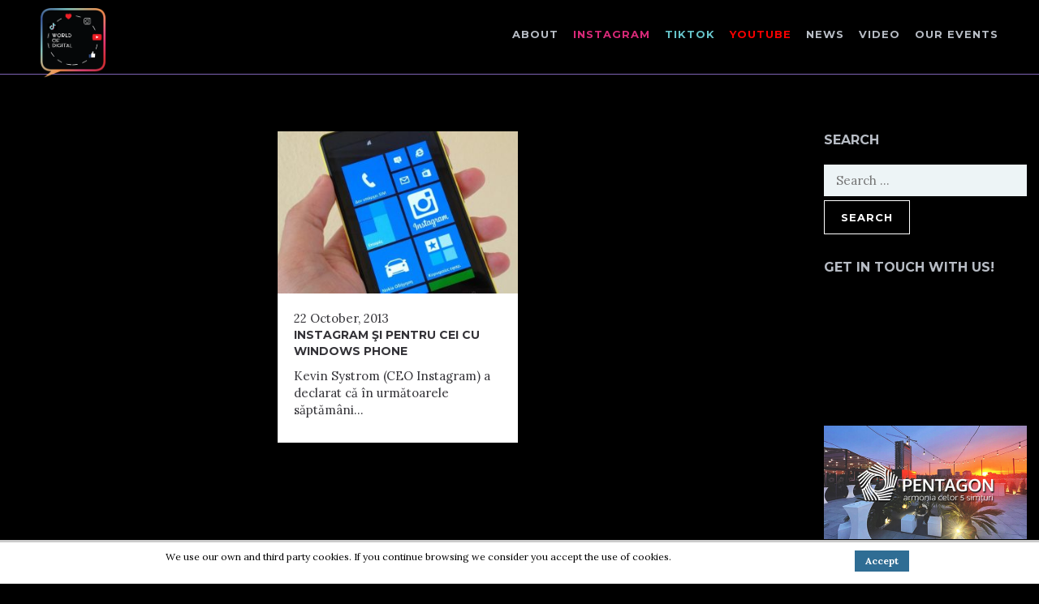

--- FILE ---
content_type: text/html; charset=utf-8
request_url: https://www.google.com/recaptcha/api2/anchor?ar=1&k=6Lfp6fMUAAAAAF9qoBmmNWO9zhFLLmBvxhapovQy&co=aHR0cHM6Ly93b3JsZG9mZGlnaXRhbC5ybzo0NDM.&hl=en&v=N67nZn4AqZkNcbeMu4prBgzg&size=invisible&anchor-ms=20000&execute-ms=30000&cb=4qxy7p6obgia
body_size: 48517
content:
<!DOCTYPE HTML><html dir="ltr" lang="en"><head><meta http-equiv="Content-Type" content="text/html; charset=UTF-8">
<meta http-equiv="X-UA-Compatible" content="IE=edge">
<title>reCAPTCHA</title>
<style type="text/css">
/* cyrillic-ext */
@font-face {
  font-family: 'Roboto';
  font-style: normal;
  font-weight: 400;
  font-stretch: 100%;
  src: url(//fonts.gstatic.com/s/roboto/v48/KFO7CnqEu92Fr1ME7kSn66aGLdTylUAMa3GUBHMdazTgWw.woff2) format('woff2');
  unicode-range: U+0460-052F, U+1C80-1C8A, U+20B4, U+2DE0-2DFF, U+A640-A69F, U+FE2E-FE2F;
}
/* cyrillic */
@font-face {
  font-family: 'Roboto';
  font-style: normal;
  font-weight: 400;
  font-stretch: 100%;
  src: url(//fonts.gstatic.com/s/roboto/v48/KFO7CnqEu92Fr1ME7kSn66aGLdTylUAMa3iUBHMdazTgWw.woff2) format('woff2');
  unicode-range: U+0301, U+0400-045F, U+0490-0491, U+04B0-04B1, U+2116;
}
/* greek-ext */
@font-face {
  font-family: 'Roboto';
  font-style: normal;
  font-weight: 400;
  font-stretch: 100%;
  src: url(//fonts.gstatic.com/s/roboto/v48/KFO7CnqEu92Fr1ME7kSn66aGLdTylUAMa3CUBHMdazTgWw.woff2) format('woff2');
  unicode-range: U+1F00-1FFF;
}
/* greek */
@font-face {
  font-family: 'Roboto';
  font-style: normal;
  font-weight: 400;
  font-stretch: 100%;
  src: url(//fonts.gstatic.com/s/roboto/v48/KFO7CnqEu92Fr1ME7kSn66aGLdTylUAMa3-UBHMdazTgWw.woff2) format('woff2');
  unicode-range: U+0370-0377, U+037A-037F, U+0384-038A, U+038C, U+038E-03A1, U+03A3-03FF;
}
/* math */
@font-face {
  font-family: 'Roboto';
  font-style: normal;
  font-weight: 400;
  font-stretch: 100%;
  src: url(//fonts.gstatic.com/s/roboto/v48/KFO7CnqEu92Fr1ME7kSn66aGLdTylUAMawCUBHMdazTgWw.woff2) format('woff2');
  unicode-range: U+0302-0303, U+0305, U+0307-0308, U+0310, U+0312, U+0315, U+031A, U+0326-0327, U+032C, U+032F-0330, U+0332-0333, U+0338, U+033A, U+0346, U+034D, U+0391-03A1, U+03A3-03A9, U+03B1-03C9, U+03D1, U+03D5-03D6, U+03F0-03F1, U+03F4-03F5, U+2016-2017, U+2034-2038, U+203C, U+2040, U+2043, U+2047, U+2050, U+2057, U+205F, U+2070-2071, U+2074-208E, U+2090-209C, U+20D0-20DC, U+20E1, U+20E5-20EF, U+2100-2112, U+2114-2115, U+2117-2121, U+2123-214F, U+2190, U+2192, U+2194-21AE, U+21B0-21E5, U+21F1-21F2, U+21F4-2211, U+2213-2214, U+2216-22FF, U+2308-230B, U+2310, U+2319, U+231C-2321, U+2336-237A, U+237C, U+2395, U+239B-23B7, U+23D0, U+23DC-23E1, U+2474-2475, U+25AF, U+25B3, U+25B7, U+25BD, U+25C1, U+25CA, U+25CC, U+25FB, U+266D-266F, U+27C0-27FF, U+2900-2AFF, U+2B0E-2B11, U+2B30-2B4C, U+2BFE, U+3030, U+FF5B, U+FF5D, U+1D400-1D7FF, U+1EE00-1EEFF;
}
/* symbols */
@font-face {
  font-family: 'Roboto';
  font-style: normal;
  font-weight: 400;
  font-stretch: 100%;
  src: url(//fonts.gstatic.com/s/roboto/v48/KFO7CnqEu92Fr1ME7kSn66aGLdTylUAMaxKUBHMdazTgWw.woff2) format('woff2');
  unicode-range: U+0001-000C, U+000E-001F, U+007F-009F, U+20DD-20E0, U+20E2-20E4, U+2150-218F, U+2190, U+2192, U+2194-2199, U+21AF, U+21E6-21F0, U+21F3, U+2218-2219, U+2299, U+22C4-22C6, U+2300-243F, U+2440-244A, U+2460-24FF, U+25A0-27BF, U+2800-28FF, U+2921-2922, U+2981, U+29BF, U+29EB, U+2B00-2BFF, U+4DC0-4DFF, U+FFF9-FFFB, U+10140-1018E, U+10190-1019C, U+101A0, U+101D0-101FD, U+102E0-102FB, U+10E60-10E7E, U+1D2C0-1D2D3, U+1D2E0-1D37F, U+1F000-1F0FF, U+1F100-1F1AD, U+1F1E6-1F1FF, U+1F30D-1F30F, U+1F315, U+1F31C, U+1F31E, U+1F320-1F32C, U+1F336, U+1F378, U+1F37D, U+1F382, U+1F393-1F39F, U+1F3A7-1F3A8, U+1F3AC-1F3AF, U+1F3C2, U+1F3C4-1F3C6, U+1F3CA-1F3CE, U+1F3D4-1F3E0, U+1F3ED, U+1F3F1-1F3F3, U+1F3F5-1F3F7, U+1F408, U+1F415, U+1F41F, U+1F426, U+1F43F, U+1F441-1F442, U+1F444, U+1F446-1F449, U+1F44C-1F44E, U+1F453, U+1F46A, U+1F47D, U+1F4A3, U+1F4B0, U+1F4B3, U+1F4B9, U+1F4BB, U+1F4BF, U+1F4C8-1F4CB, U+1F4D6, U+1F4DA, U+1F4DF, U+1F4E3-1F4E6, U+1F4EA-1F4ED, U+1F4F7, U+1F4F9-1F4FB, U+1F4FD-1F4FE, U+1F503, U+1F507-1F50B, U+1F50D, U+1F512-1F513, U+1F53E-1F54A, U+1F54F-1F5FA, U+1F610, U+1F650-1F67F, U+1F687, U+1F68D, U+1F691, U+1F694, U+1F698, U+1F6AD, U+1F6B2, U+1F6B9-1F6BA, U+1F6BC, U+1F6C6-1F6CF, U+1F6D3-1F6D7, U+1F6E0-1F6EA, U+1F6F0-1F6F3, U+1F6F7-1F6FC, U+1F700-1F7FF, U+1F800-1F80B, U+1F810-1F847, U+1F850-1F859, U+1F860-1F887, U+1F890-1F8AD, U+1F8B0-1F8BB, U+1F8C0-1F8C1, U+1F900-1F90B, U+1F93B, U+1F946, U+1F984, U+1F996, U+1F9E9, U+1FA00-1FA6F, U+1FA70-1FA7C, U+1FA80-1FA89, U+1FA8F-1FAC6, U+1FACE-1FADC, U+1FADF-1FAE9, U+1FAF0-1FAF8, U+1FB00-1FBFF;
}
/* vietnamese */
@font-face {
  font-family: 'Roboto';
  font-style: normal;
  font-weight: 400;
  font-stretch: 100%;
  src: url(//fonts.gstatic.com/s/roboto/v48/KFO7CnqEu92Fr1ME7kSn66aGLdTylUAMa3OUBHMdazTgWw.woff2) format('woff2');
  unicode-range: U+0102-0103, U+0110-0111, U+0128-0129, U+0168-0169, U+01A0-01A1, U+01AF-01B0, U+0300-0301, U+0303-0304, U+0308-0309, U+0323, U+0329, U+1EA0-1EF9, U+20AB;
}
/* latin-ext */
@font-face {
  font-family: 'Roboto';
  font-style: normal;
  font-weight: 400;
  font-stretch: 100%;
  src: url(//fonts.gstatic.com/s/roboto/v48/KFO7CnqEu92Fr1ME7kSn66aGLdTylUAMa3KUBHMdazTgWw.woff2) format('woff2');
  unicode-range: U+0100-02BA, U+02BD-02C5, U+02C7-02CC, U+02CE-02D7, U+02DD-02FF, U+0304, U+0308, U+0329, U+1D00-1DBF, U+1E00-1E9F, U+1EF2-1EFF, U+2020, U+20A0-20AB, U+20AD-20C0, U+2113, U+2C60-2C7F, U+A720-A7FF;
}
/* latin */
@font-face {
  font-family: 'Roboto';
  font-style: normal;
  font-weight: 400;
  font-stretch: 100%;
  src: url(//fonts.gstatic.com/s/roboto/v48/KFO7CnqEu92Fr1ME7kSn66aGLdTylUAMa3yUBHMdazQ.woff2) format('woff2');
  unicode-range: U+0000-00FF, U+0131, U+0152-0153, U+02BB-02BC, U+02C6, U+02DA, U+02DC, U+0304, U+0308, U+0329, U+2000-206F, U+20AC, U+2122, U+2191, U+2193, U+2212, U+2215, U+FEFF, U+FFFD;
}
/* cyrillic-ext */
@font-face {
  font-family: 'Roboto';
  font-style: normal;
  font-weight: 500;
  font-stretch: 100%;
  src: url(//fonts.gstatic.com/s/roboto/v48/KFO7CnqEu92Fr1ME7kSn66aGLdTylUAMa3GUBHMdazTgWw.woff2) format('woff2');
  unicode-range: U+0460-052F, U+1C80-1C8A, U+20B4, U+2DE0-2DFF, U+A640-A69F, U+FE2E-FE2F;
}
/* cyrillic */
@font-face {
  font-family: 'Roboto';
  font-style: normal;
  font-weight: 500;
  font-stretch: 100%;
  src: url(//fonts.gstatic.com/s/roboto/v48/KFO7CnqEu92Fr1ME7kSn66aGLdTylUAMa3iUBHMdazTgWw.woff2) format('woff2');
  unicode-range: U+0301, U+0400-045F, U+0490-0491, U+04B0-04B1, U+2116;
}
/* greek-ext */
@font-face {
  font-family: 'Roboto';
  font-style: normal;
  font-weight: 500;
  font-stretch: 100%;
  src: url(//fonts.gstatic.com/s/roboto/v48/KFO7CnqEu92Fr1ME7kSn66aGLdTylUAMa3CUBHMdazTgWw.woff2) format('woff2');
  unicode-range: U+1F00-1FFF;
}
/* greek */
@font-face {
  font-family: 'Roboto';
  font-style: normal;
  font-weight: 500;
  font-stretch: 100%;
  src: url(//fonts.gstatic.com/s/roboto/v48/KFO7CnqEu92Fr1ME7kSn66aGLdTylUAMa3-UBHMdazTgWw.woff2) format('woff2');
  unicode-range: U+0370-0377, U+037A-037F, U+0384-038A, U+038C, U+038E-03A1, U+03A3-03FF;
}
/* math */
@font-face {
  font-family: 'Roboto';
  font-style: normal;
  font-weight: 500;
  font-stretch: 100%;
  src: url(//fonts.gstatic.com/s/roboto/v48/KFO7CnqEu92Fr1ME7kSn66aGLdTylUAMawCUBHMdazTgWw.woff2) format('woff2');
  unicode-range: U+0302-0303, U+0305, U+0307-0308, U+0310, U+0312, U+0315, U+031A, U+0326-0327, U+032C, U+032F-0330, U+0332-0333, U+0338, U+033A, U+0346, U+034D, U+0391-03A1, U+03A3-03A9, U+03B1-03C9, U+03D1, U+03D5-03D6, U+03F0-03F1, U+03F4-03F5, U+2016-2017, U+2034-2038, U+203C, U+2040, U+2043, U+2047, U+2050, U+2057, U+205F, U+2070-2071, U+2074-208E, U+2090-209C, U+20D0-20DC, U+20E1, U+20E5-20EF, U+2100-2112, U+2114-2115, U+2117-2121, U+2123-214F, U+2190, U+2192, U+2194-21AE, U+21B0-21E5, U+21F1-21F2, U+21F4-2211, U+2213-2214, U+2216-22FF, U+2308-230B, U+2310, U+2319, U+231C-2321, U+2336-237A, U+237C, U+2395, U+239B-23B7, U+23D0, U+23DC-23E1, U+2474-2475, U+25AF, U+25B3, U+25B7, U+25BD, U+25C1, U+25CA, U+25CC, U+25FB, U+266D-266F, U+27C0-27FF, U+2900-2AFF, U+2B0E-2B11, U+2B30-2B4C, U+2BFE, U+3030, U+FF5B, U+FF5D, U+1D400-1D7FF, U+1EE00-1EEFF;
}
/* symbols */
@font-face {
  font-family: 'Roboto';
  font-style: normal;
  font-weight: 500;
  font-stretch: 100%;
  src: url(//fonts.gstatic.com/s/roboto/v48/KFO7CnqEu92Fr1ME7kSn66aGLdTylUAMaxKUBHMdazTgWw.woff2) format('woff2');
  unicode-range: U+0001-000C, U+000E-001F, U+007F-009F, U+20DD-20E0, U+20E2-20E4, U+2150-218F, U+2190, U+2192, U+2194-2199, U+21AF, U+21E6-21F0, U+21F3, U+2218-2219, U+2299, U+22C4-22C6, U+2300-243F, U+2440-244A, U+2460-24FF, U+25A0-27BF, U+2800-28FF, U+2921-2922, U+2981, U+29BF, U+29EB, U+2B00-2BFF, U+4DC0-4DFF, U+FFF9-FFFB, U+10140-1018E, U+10190-1019C, U+101A0, U+101D0-101FD, U+102E0-102FB, U+10E60-10E7E, U+1D2C0-1D2D3, U+1D2E0-1D37F, U+1F000-1F0FF, U+1F100-1F1AD, U+1F1E6-1F1FF, U+1F30D-1F30F, U+1F315, U+1F31C, U+1F31E, U+1F320-1F32C, U+1F336, U+1F378, U+1F37D, U+1F382, U+1F393-1F39F, U+1F3A7-1F3A8, U+1F3AC-1F3AF, U+1F3C2, U+1F3C4-1F3C6, U+1F3CA-1F3CE, U+1F3D4-1F3E0, U+1F3ED, U+1F3F1-1F3F3, U+1F3F5-1F3F7, U+1F408, U+1F415, U+1F41F, U+1F426, U+1F43F, U+1F441-1F442, U+1F444, U+1F446-1F449, U+1F44C-1F44E, U+1F453, U+1F46A, U+1F47D, U+1F4A3, U+1F4B0, U+1F4B3, U+1F4B9, U+1F4BB, U+1F4BF, U+1F4C8-1F4CB, U+1F4D6, U+1F4DA, U+1F4DF, U+1F4E3-1F4E6, U+1F4EA-1F4ED, U+1F4F7, U+1F4F9-1F4FB, U+1F4FD-1F4FE, U+1F503, U+1F507-1F50B, U+1F50D, U+1F512-1F513, U+1F53E-1F54A, U+1F54F-1F5FA, U+1F610, U+1F650-1F67F, U+1F687, U+1F68D, U+1F691, U+1F694, U+1F698, U+1F6AD, U+1F6B2, U+1F6B9-1F6BA, U+1F6BC, U+1F6C6-1F6CF, U+1F6D3-1F6D7, U+1F6E0-1F6EA, U+1F6F0-1F6F3, U+1F6F7-1F6FC, U+1F700-1F7FF, U+1F800-1F80B, U+1F810-1F847, U+1F850-1F859, U+1F860-1F887, U+1F890-1F8AD, U+1F8B0-1F8BB, U+1F8C0-1F8C1, U+1F900-1F90B, U+1F93B, U+1F946, U+1F984, U+1F996, U+1F9E9, U+1FA00-1FA6F, U+1FA70-1FA7C, U+1FA80-1FA89, U+1FA8F-1FAC6, U+1FACE-1FADC, U+1FADF-1FAE9, U+1FAF0-1FAF8, U+1FB00-1FBFF;
}
/* vietnamese */
@font-face {
  font-family: 'Roboto';
  font-style: normal;
  font-weight: 500;
  font-stretch: 100%;
  src: url(//fonts.gstatic.com/s/roboto/v48/KFO7CnqEu92Fr1ME7kSn66aGLdTylUAMa3OUBHMdazTgWw.woff2) format('woff2');
  unicode-range: U+0102-0103, U+0110-0111, U+0128-0129, U+0168-0169, U+01A0-01A1, U+01AF-01B0, U+0300-0301, U+0303-0304, U+0308-0309, U+0323, U+0329, U+1EA0-1EF9, U+20AB;
}
/* latin-ext */
@font-face {
  font-family: 'Roboto';
  font-style: normal;
  font-weight: 500;
  font-stretch: 100%;
  src: url(//fonts.gstatic.com/s/roboto/v48/KFO7CnqEu92Fr1ME7kSn66aGLdTylUAMa3KUBHMdazTgWw.woff2) format('woff2');
  unicode-range: U+0100-02BA, U+02BD-02C5, U+02C7-02CC, U+02CE-02D7, U+02DD-02FF, U+0304, U+0308, U+0329, U+1D00-1DBF, U+1E00-1E9F, U+1EF2-1EFF, U+2020, U+20A0-20AB, U+20AD-20C0, U+2113, U+2C60-2C7F, U+A720-A7FF;
}
/* latin */
@font-face {
  font-family: 'Roboto';
  font-style: normal;
  font-weight: 500;
  font-stretch: 100%;
  src: url(//fonts.gstatic.com/s/roboto/v48/KFO7CnqEu92Fr1ME7kSn66aGLdTylUAMa3yUBHMdazQ.woff2) format('woff2');
  unicode-range: U+0000-00FF, U+0131, U+0152-0153, U+02BB-02BC, U+02C6, U+02DA, U+02DC, U+0304, U+0308, U+0329, U+2000-206F, U+20AC, U+2122, U+2191, U+2193, U+2212, U+2215, U+FEFF, U+FFFD;
}
/* cyrillic-ext */
@font-face {
  font-family: 'Roboto';
  font-style: normal;
  font-weight: 900;
  font-stretch: 100%;
  src: url(//fonts.gstatic.com/s/roboto/v48/KFO7CnqEu92Fr1ME7kSn66aGLdTylUAMa3GUBHMdazTgWw.woff2) format('woff2');
  unicode-range: U+0460-052F, U+1C80-1C8A, U+20B4, U+2DE0-2DFF, U+A640-A69F, U+FE2E-FE2F;
}
/* cyrillic */
@font-face {
  font-family: 'Roboto';
  font-style: normal;
  font-weight: 900;
  font-stretch: 100%;
  src: url(//fonts.gstatic.com/s/roboto/v48/KFO7CnqEu92Fr1ME7kSn66aGLdTylUAMa3iUBHMdazTgWw.woff2) format('woff2');
  unicode-range: U+0301, U+0400-045F, U+0490-0491, U+04B0-04B1, U+2116;
}
/* greek-ext */
@font-face {
  font-family: 'Roboto';
  font-style: normal;
  font-weight: 900;
  font-stretch: 100%;
  src: url(//fonts.gstatic.com/s/roboto/v48/KFO7CnqEu92Fr1ME7kSn66aGLdTylUAMa3CUBHMdazTgWw.woff2) format('woff2');
  unicode-range: U+1F00-1FFF;
}
/* greek */
@font-face {
  font-family: 'Roboto';
  font-style: normal;
  font-weight: 900;
  font-stretch: 100%;
  src: url(//fonts.gstatic.com/s/roboto/v48/KFO7CnqEu92Fr1ME7kSn66aGLdTylUAMa3-UBHMdazTgWw.woff2) format('woff2');
  unicode-range: U+0370-0377, U+037A-037F, U+0384-038A, U+038C, U+038E-03A1, U+03A3-03FF;
}
/* math */
@font-face {
  font-family: 'Roboto';
  font-style: normal;
  font-weight: 900;
  font-stretch: 100%;
  src: url(//fonts.gstatic.com/s/roboto/v48/KFO7CnqEu92Fr1ME7kSn66aGLdTylUAMawCUBHMdazTgWw.woff2) format('woff2');
  unicode-range: U+0302-0303, U+0305, U+0307-0308, U+0310, U+0312, U+0315, U+031A, U+0326-0327, U+032C, U+032F-0330, U+0332-0333, U+0338, U+033A, U+0346, U+034D, U+0391-03A1, U+03A3-03A9, U+03B1-03C9, U+03D1, U+03D5-03D6, U+03F0-03F1, U+03F4-03F5, U+2016-2017, U+2034-2038, U+203C, U+2040, U+2043, U+2047, U+2050, U+2057, U+205F, U+2070-2071, U+2074-208E, U+2090-209C, U+20D0-20DC, U+20E1, U+20E5-20EF, U+2100-2112, U+2114-2115, U+2117-2121, U+2123-214F, U+2190, U+2192, U+2194-21AE, U+21B0-21E5, U+21F1-21F2, U+21F4-2211, U+2213-2214, U+2216-22FF, U+2308-230B, U+2310, U+2319, U+231C-2321, U+2336-237A, U+237C, U+2395, U+239B-23B7, U+23D0, U+23DC-23E1, U+2474-2475, U+25AF, U+25B3, U+25B7, U+25BD, U+25C1, U+25CA, U+25CC, U+25FB, U+266D-266F, U+27C0-27FF, U+2900-2AFF, U+2B0E-2B11, U+2B30-2B4C, U+2BFE, U+3030, U+FF5B, U+FF5D, U+1D400-1D7FF, U+1EE00-1EEFF;
}
/* symbols */
@font-face {
  font-family: 'Roboto';
  font-style: normal;
  font-weight: 900;
  font-stretch: 100%;
  src: url(//fonts.gstatic.com/s/roboto/v48/KFO7CnqEu92Fr1ME7kSn66aGLdTylUAMaxKUBHMdazTgWw.woff2) format('woff2');
  unicode-range: U+0001-000C, U+000E-001F, U+007F-009F, U+20DD-20E0, U+20E2-20E4, U+2150-218F, U+2190, U+2192, U+2194-2199, U+21AF, U+21E6-21F0, U+21F3, U+2218-2219, U+2299, U+22C4-22C6, U+2300-243F, U+2440-244A, U+2460-24FF, U+25A0-27BF, U+2800-28FF, U+2921-2922, U+2981, U+29BF, U+29EB, U+2B00-2BFF, U+4DC0-4DFF, U+FFF9-FFFB, U+10140-1018E, U+10190-1019C, U+101A0, U+101D0-101FD, U+102E0-102FB, U+10E60-10E7E, U+1D2C0-1D2D3, U+1D2E0-1D37F, U+1F000-1F0FF, U+1F100-1F1AD, U+1F1E6-1F1FF, U+1F30D-1F30F, U+1F315, U+1F31C, U+1F31E, U+1F320-1F32C, U+1F336, U+1F378, U+1F37D, U+1F382, U+1F393-1F39F, U+1F3A7-1F3A8, U+1F3AC-1F3AF, U+1F3C2, U+1F3C4-1F3C6, U+1F3CA-1F3CE, U+1F3D4-1F3E0, U+1F3ED, U+1F3F1-1F3F3, U+1F3F5-1F3F7, U+1F408, U+1F415, U+1F41F, U+1F426, U+1F43F, U+1F441-1F442, U+1F444, U+1F446-1F449, U+1F44C-1F44E, U+1F453, U+1F46A, U+1F47D, U+1F4A3, U+1F4B0, U+1F4B3, U+1F4B9, U+1F4BB, U+1F4BF, U+1F4C8-1F4CB, U+1F4D6, U+1F4DA, U+1F4DF, U+1F4E3-1F4E6, U+1F4EA-1F4ED, U+1F4F7, U+1F4F9-1F4FB, U+1F4FD-1F4FE, U+1F503, U+1F507-1F50B, U+1F50D, U+1F512-1F513, U+1F53E-1F54A, U+1F54F-1F5FA, U+1F610, U+1F650-1F67F, U+1F687, U+1F68D, U+1F691, U+1F694, U+1F698, U+1F6AD, U+1F6B2, U+1F6B9-1F6BA, U+1F6BC, U+1F6C6-1F6CF, U+1F6D3-1F6D7, U+1F6E0-1F6EA, U+1F6F0-1F6F3, U+1F6F7-1F6FC, U+1F700-1F7FF, U+1F800-1F80B, U+1F810-1F847, U+1F850-1F859, U+1F860-1F887, U+1F890-1F8AD, U+1F8B0-1F8BB, U+1F8C0-1F8C1, U+1F900-1F90B, U+1F93B, U+1F946, U+1F984, U+1F996, U+1F9E9, U+1FA00-1FA6F, U+1FA70-1FA7C, U+1FA80-1FA89, U+1FA8F-1FAC6, U+1FACE-1FADC, U+1FADF-1FAE9, U+1FAF0-1FAF8, U+1FB00-1FBFF;
}
/* vietnamese */
@font-face {
  font-family: 'Roboto';
  font-style: normal;
  font-weight: 900;
  font-stretch: 100%;
  src: url(//fonts.gstatic.com/s/roboto/v48/KFO7CnqEu92Fr1ME7kSn66aGLdTylUAMa3OUBHMdazTgWw.woff2) format('woff2');
  unicode-range: U+0102-0103, U+0110-0111, U+0128-0129, U+0168-0169, U+01A0-01A1, U+01AF-01B0, U+0300-0301, U+0303-0304, U+0308-0309, U+0323, U+0329, U+1EA0-1EF9, U+20AB;
}
/* latin-ext */
@font-face {
  font-family: 'Roboto';
  font-style: normal;
  font-weight: 900;
  font-stretch: 100%;
  src: url(//fonts.gstatic.com/s/roboto/v48/KFO7CnqEu92Fr1ME7kSn66aGLdTylUAMa3KUBHMdazTgWw.woff2) format('woff2');
  unicode-range: U+0100-02BA, U+02BD-02C5, U+02C7-02CC, U+02CE-02D7, U+02DD-02FF, U+0304, U+0308, U+0329, U+1D00-1DBF, U+1E00-1E9F, U+1EF2-1EFF, U+2020, U+20A0-20AB, U+20AD-20C0, U+2113, U+2C60-2C7F, U+A720-A7FF;
}
/* latin */
@font-face {
  font-family: 'Roboto';
  font-style: normal;
  font-weight: 900;
  font-stretch: 100%;
  src: url(//fonts.gstatic.com/s/roboto/v48/KFO7CnqEu92Fr1ME7kSn66aGLdTylUAMa3yUBHMdazQ.woff2) format('woff2');
  unicode-range: U+0000-00FF, U+0131, U+0152-0153, U+02BB-02BC, U+02C6, U+02DA, U+02DC, U+0304, U+0308, U+0329, U+2000-206F, U+20AC, U+2122, U+2191, U+2193, U+2212, U+2215, U+FEFF, U+FFFD;
}

</style>
<link rel="stylesheet" type="text/css" href="https://www.gstatic.com/recaptcha/releases/N67nZn4AqZkNcbeMu4prBgzg/styles__ltr.css">
<script nonce="plUuxyckmyh3NdvUeaKALw" type="text/javascript">window['__recaptcha_api'] = 'https://www.google.com/recaptcha/api2/';</script>
<script type="text/javascript" src="https://www.gstatic.com/recaptcha/releases/N67nZn4AqZkNcbeMu4prBgzg/recaptcha__en.js" nonce="plUuxyckmyh3NdvUeaKALw">
      
    </script></head>
<body><div id="rc-anchor-alert" class="rc-anchor-alert"></div>
<input type="hidden" id="recaptcha-token" value="[base64]">
<script type="text/javascript" nonce="plUuxyckmyh3NdvUeaKALw">
      recaptcha.anchor.Main.init("[\x22ainput\x22,[\x22bgdata\x22,\x22\x22,\[base64]/[base64]/[base64]/bmV3IHJbeF0oY1swXSk6RT09Mj9uZXcgclt4XShjWzBdLGNbMV0pOkU9PTM/bmV3IHJbeF0oY1swXSxjWzFdLGNbMl0pOkU9PTQ/[base64]/[base64]/[base64]/[base64]/[base64]/[base64]/[base64]/[base64]\x22,\[base64]\\u003d\x22,\x22IU3ChMKSOhJCLA/Cg2LDkMKXw4rCvMOow5zCmcOwZMKRwpHDphTDsw7Dm2IjwoDDscKtYsKREcKeO0MdwrMIwoA6eBzDqAl4w7zCmjfCl3xmwobDjRTDt0ZUw63DomUOw5URw67DrCrCmCQ/w5XConpjNXBtcXnDoiErMsOkTFXCncOgW8OcwpZUDcK9wrrCtMOAw6TCpwXCnngGLCIaI00/w6jDggFbWDzCq2hUwozCqMOiw6ZmA8O/wpnDikYxDsK/[base64]/DrgjDkkvCj8Ocwr9KEx7CqmMMwqZaw79cw6FcJMO3Dx1aw5rCqMKQw63CkBjCkgjCg03ClW7CsCBhV8OtA0dCFsK4wr7DgRc7w7PCqi/DkcKXJsKAL0XDmcK5w4jCpyvDrQg+w5zCtgMRQ3ZNwr9YLsOZBsK3w5XCnH7CjWDCn8KNWMKFFRpedgwWw6/DmcKhw7LCrXx6WwTDrhg4AsO8ZAF7dwnDl0zDrCASwqYHwrAxaMKMwrh1w4UOwpl+eMOhQ3E9IQ/CoVzCjyUtVxE5QxLDmcK0w4k7w67DmcOQw5tVwrnCqsKZCAFmwqzCnhrCtXxWccOJcsKxwqDCmsKAwp/CmsOjXWHDvMOjb3/DnCFSQWhwwqdSwqAkw6fCp8K0wrXCscKEwpsfTjjDs1kHw6XCqMKjeR5Sw5lVw7Fdw6bCmsK7w6rDrcO+bDRXwrwUwo9caSrCjcK/w6Ynwpx4wr9QUQLDoMK8PjcoMyHCqMKXNsOcwrDDgMOgYMKmw4IHEsK+wqwowq3CscK4aFlfwq0gw6VmwrEyw5/DpsKQb8KSwpByWQ7CpGM2w7QLfSQ+wq0jw7bDusO5wrbDtsKew7wHwpZ3DFHDl8K2wpfDuFvCisOjYsKGw6XChcKnccKHCsOkajrDocK/enTDh8KhH8OhdmvCkMOAd8OMw55VQcKNw7XCk217wr86fjs4wrTDsG3Dq8O9wq3DiMKsER9/w7XDvMObwpnCkXvCpCFpwrVtRcOtfMOMwofCs8K+wqTChmbCkMO+f8KZN8KWwq7DvWVaYU1fRcKGQcKsHcKhwoPCqMONw4EIw6Bww6PCtRkfwpvCq3/DlXXCo3rCpmoqw4fDnsKCNcKgwplhTQk7wpXCs8OAM13CuH5VwoMkw7lhPMK/QFIgc8KOKm/DtyBlwr4vwqfDuMO5QMKLJsO0wppnw6vCoMK3W8K2XMKMTcK5OmIOwoLCr8KOARvCsXzDmMKZV1UTaDohAx/CjMO3EsObw5d0KsKnw45LI2LCsgHCrW7Cj0/[base64]/CuxPDvjQewqoHKELCu2nDk3NtDMOUw4nDjkTDssO4bUxew7tldUtVw6bDhcO/[base64]/[base64]/DjjrDv8OqwrjDmcOPw6vCmsK9wqJaYsKOBRnChMOnN8KVV8KuwpIJw6rDnlgdwoTDpF1Lw6vDi1l9eCPDtkfCgcKeworDk8OZw6NROiFYw4fCssKdT8Kxw6BowpLCnMOPw4XDn8KDOMOcw6DCvHoPw7wuZSA7w48HXcO5fzZ/[base64]/w7/DqT9YFsKawrHDncOeNcOvwqILw5jDiQ0iw4BEaMK9wpLCosOfQcOdGWfCn2VPQTZ3aQ3CnALDjcKdPVYRwpvDsWNXwpLDnMKGw6nClMOYGVLCgCLDr0rDk2JMJsOzMgs9woLCo8OFEcO5NnpKa8KVw7gyw6rDmMOcesKAUE/DnD/CisK4HMOGC8K9w7Iww7LDiREoesOOw7c9wrkxwpBlwoUPw4cdwpXCvsKje13CkHE6EnjChVnCs0E/eR5Zwq8tw6jCj8OSw6kCfMKKGnFfFcOOLcKQWsKWwodiwqRqScOAIx1uwoDCjsOcwp/Do2pPVX/[base64]/Zl/[base64]/[base64]/Cg2DDpnHDiWnDlMK9B8KawqoHw61XTVcowrXCkGUcw5UkN3Baw6BXJsKwFBfCgVBRwqIkVMKJKcK2wooQw6HDr8OTe8OVL8OSKWYpw5fDosOZRX8CWcODwrQcwprDsA7DrHzDscK/wq8TehEWZnVrwopGwoEuw7ARwqFJaGRRJHbDmC0FwqhbwqtGw7jCrcO5w6TCoSrCpsOgFT/Dgi3DrcKTwpt9wpoSQjfCicKDHAxXZG5CChrDq0FCw6nDosODPcOqCsKjHixyw4Mbwo/[base64]/DksOVecOIw5/[base64]/UBwhRy/DpEpRw75Vw7xwUn5Zw7wJGMOCf8KDAi9YLH9WwojDnsKRU3TDhDwZVQjCr3smb8KmCcKFw6BlR0REw6Uvw6TCiRDChsK4wpJ6QjfCmcK7D2vCix97woYyF2NxVw4CwovDicKDwqTCnMOLw6fDmEDDh3diIMOSw4FFSsKbMG7Cs0N/woHCqsK7w5jDhMKKw5zDtCzCmSfDk8OZwpcDwrLCh8KxfHVRYsKiw4rDk0rDuxPCuDPDoMK+HwJgG1MZHENbw58Mw4ZIwpfCvMKxwo5vw73Dl17CriPDjTcqL8KwCBJ/PcKKDsKZwpDDvMK+UWpewqnDmcOPw48Yw7XDksKMd0rDhsKbYD/[base64]/[base64]/DtTskw7RIOMKHdcKac2/Dl8Kuw704OMKWABsTMcKdwpRdwojCpwXDlMK/w7gOKg0rw6UUFnV2w7MId8OaIzDCnMKTYzHDg8KQT8OsYiXChFzCs8OZw57DkMKPDQIow71PwqM2E3VXZsOZCMOSw7DDhsOiPjbCj8KWwp9ewrInwpUGw4DCt8KsPcOew4zChTLCnDLCusOtPMKwY2sOw77DhsOiwo7CkzBMw5/CisKPw5YcE8O2O8O1LcOXTClQRMOLw4jCqVd/QsONaSg/VhXDlW7DpsKnCVd+w6LDpHxbwrxkGADDviU2wojDox3CgW8wfWUSw7zCpVl5QMOtwo8Ewr/[base64]/fi1sw5nCv8OyCm/ChsOOCsO7FcO1wqtGwpZgcMK8w6DDq8O0e8OEJDTCg1/CgcK2w6oTwoFYwolIw4HCsnvDlGjCgmfCkTPDgsOgaMOZwrzDtMOJwqDDmcO9w6vDkkkiCsOnZHnDtwsvw4TCnGFWw6Z6BAvCsQXCpynCr8OTQcKfE8OAX8KjNR1dAEA+wrVmIMKWw6TCpiN0w5UAw5fDv8KcfsKCw5NWw7DDhBzCmCEWDj3Diw/ChTI8w5BGwrILTCHCjsKhwovCjsKawpQHw67Co8KNw5dewqlfEcOUcsKhHMKzZsKtw5DCpsOrwojDusK9Eh0kCDMjwo/[base64]/CvWrDsgA+w78CwpTClsOKLUAdwoRda8Kdwo/CocK2w5XChMO4w7fDs8KsXcO4wpkKw4XCjUnDhMKbMMOvX8O6ch/[base64]/DjMOrw7VEw67DpQ0zTSwawqvDoFfCjwtLG2g2N8OhV8KDRHLDuMOhMl8VZyfDkUHDl8Ktwr4lwo/[base64]/[base64]/Duyt2wqrDpE4uw4fCtcK2Z8Kkw4wRw7cqVMO0JzfDi8KhQsOXOi3DsV5HD2hxIV7DgBR/EW/CsMOcA0kfw7lPwqQSPFA2PMOswrfCqG7CvsO8ZBXDu8KmMCoVwptTwrhbUMKpMcKhwrYDwpzCrMOjw54iw7xLwrY+QSLDq1fCnMKiDHRawqLChRnChMOBwrISIcOPw43ClXgqYMKSe1fCtcOHDcOTw74/w5x3w5tpw4QEIsOZYCEQwqFPw4PCssOmQXc0w5vCpWkWXMKkw5vCjcOuw7cnVWHCpsKCTcOcQjXClSHDmVbDqsK+LSfCnQbCtGvCp8KlwpbCpx4mNiQWSwA9dsK4YMK6w7rCr37DlFBVw7vCl35ANVbDhDTDjcORwrPCgl4fZ8K/w64Pw4VOwo/DncKfw5E1Q8OvLwkFwpVuw6vCp8KIQH8ACCEbw4VnwoUvwrDChSzCj8K3wo5rCMODwpTCo2HCtRfCpMKsQkvDhT1ZWALCmMOEGgsEZgvDnMOSVhV+aMOzw6RSH8OHw7HChUzDlEV2wqV/OV57w6cHRVPDvn/CnA7CscOTwq7CvggoA3bCr2Fxw6rCssKFJ05JG1LDiB0JaMKYwq3CngDCgBDCk8Ohwp7DgzfCiX3Cv8K1wojCu8KsFsOOwoNacnMiRTXCq3PCuWgDw4PDj8OkYCgTOsOjwo3Cn2PCvDFtwrDDlUB9bMODGFfCmw/Cl8KgL8OwCRzDr8OBV8K2EcKnw6LDqgBzJQrDrn8Vw7x6wovDg8KkXMKATcKSNsKMw6nDlMObwo9Ow60Ow4HDgW3Ck0UUdlB9wp4Rw4TCnS5WVH9rRnxGwpU5X0J/NMOYwoPCryjCsRQrGsK/[base64]/T3ZXeGzDmS3DsMKlwpEowrMNwoTDoGReISnChF02OcOlHV0udMKePMKGwonCqMOrw53DtVErVMO5w5fDqMOhRSjCpCQqwqTDocOaN8K2L0Ibw7DDogcSejUbw5R3wocMGsKIEMKIPgPDksOGXE3DhcOxKm/DlcOHFD4IExkCIcKuwqRdTHF8w5BFFiLCllgzChdbF1kheCXDtcOAw7rCgsO3I8KiWGHCv2bDjsKHfsOiw6fDpB5fNhIPwprDp8OnVGvDvcKywoVKcsKew7gewqjCnwvChcK8OgNOFxkrXMOJXXkNwo3CqQzDgE3CqFvCgsKJw4PDplZYWBUCw7zDi09/w5tXw6omI8OSTS3DqMKdRcOkwrVHbMO7w5TCrcKpWTTCqcKHwppzw43CosOlVwkqEMKbwpDDpMKhwoQ7KE9hBzRtwozCk8Kuwr/DnMKkVMO/dsOlwprDg8OgZ2lFw6xEw7tvDGBVw6bCvmLCohtSW8OUw6xrOn8EwrbDp8KfMiXDmXMSWR9dVsK+RMK0wrnCmcO1wrc2McOgwpLDiMOawpg6BlQPeMOow4BNHcOxNivDqQDDiVMvZsOYw5PDpEo/Q10AwrrDuEVTw63DvisbUFc7K8OjdSJxw4HCi0/DkcK5X8O9woDCrH9Pwo5ZVE8raA7CrcOMw6t4woHCksOaNV8WS8KjVl3CiUjDscOWeB9tS3bCu8KMeAdpIygvwqccw77CiQPDpcOwPcOUY2bDisOBCwnDisK7Ah5uwonCvF/[base64]/[base64]/Ds8O3w6IJwpXDhMKnwr1ow51rUCTDihrCi2PCvsKLI8Kvw4p0OxLDp8KawqJLJUjDlcKSwqHCgz3Cs8OywoXDssOnQT0rXcKUFCzCpMOHw7s9AcK2w5Bpwp4cw7/[base64]/DvMOXwrXCqsOZAAbDuzvDs8OdFMKvw6FsbUMdbhzCuHl/wqrDnWt+fMKywp3CicOMD3w0woQdwqvDqgzDnW85wrEWfcOHKRpSw47DjXvCkB1YdnnCnBMyUMKfNMOVwrrDqks0wolkQ8ONw4DDpsKRIMKbw5/DtsKnw5FFw58Fa8Oywq/CvMKsSBt7S8Ocd8OgH8OdwrpQcWZDwpsaw7QqNAQYNybDlgFmE8KnWm5XdW18w6BnE8K/w7jCs8O4MBcyw5tlHsKDI8KDwrd8SgLDgUEwIsKzdmPCqMOUGsKdw5NrfsKtw6vDvBAmw6w9w5BqQcKOHSrDmcKYHcO7w6LDlsOswr1nTHnCgw7DkhsMwrQ1w5DCs8K/exrDtcOGIWvDocKET8KIRX7CmFhtwox7wpLDvGMLG8KNbSlqwqpeYcOGwp7CkWHCgEzDmhjCqMO0wovDpcKjU8O7cWEMwoN8Ukc8bsOYYU/CqMOfC8KswpMuID7DjxEeRg7DucOXw7Z+EMKSUw0Jw64tw4UXwq9yw6TCmnbCucK1BzgWUsO0JsOdQsKcWGhWwoPDn10/w6g/XgzCgsOnwqRmAXFow5UMw53CjMKOB8KGBTEYVlHCuMOCbMOVbcKecFYhBxPCtsKzFMOkwofDi3DDn2x/anfDtjQIY28Aw7bDnSLDkkXDrlnCj8ODwpvDicOzKcO+I8OPwrhBaUpqSsKww6nCp8KTbsOzMlN5dcOgw7tew7nDlWhEw4TDl8O3wqUGwplVw7XClADDoWzDuEDCrcKQD8KiSA4KwqXCg2PDvjl0S0nCrB7CtMOuwobDjsOYZnxdw5/[base64]/aMKAbUlEw7dSwrFnQcKZw6tLwrjCuiDCtsOrIMOVDlAdFWMuJMOJw4pXEsOtwpYhw4wtX1towr/CszQdw4nDuVjCoMKYP8KFwo83YMKUGMK1fsOwwrXDhVtGwpDDpcOXw6k3w7jDtcKRw4/[base64]/Cp8KQw6AWw64Uwp4adcOicsKYw7/DgMOxwrwzD8Onwq9Gw7/[base64]/[base64]/w40fDsOoMmrClg0Nwp0MdsOucsKqVXlEw70KZMOzCjHDoMOWD0/DscO8KsK7DzHCmUMrRzzCtRDDu3FWAMKzT29Dw7XDqSfCicK1wqAuw7RAwrXDpMOXwpt+KkPCu8O9w7XDiTDDgcK9U8OcwqrCjG/DiGXDusOswojDuzxDQsKVYnzDvh3DrMO8wofCuxAGKhfCqFDCr8O+AMKSwrjCo3XCiVzCoysxw7jCjsK0aUzChBw2ew/[base64]/CqsKSC3zDty4cw4DCrcOUw6dBw6hVw4hqDMKKwppEw4/DiWTCiA4XZkJHwo7CrcO5bcOKbcKMUMOSw5DDtEHDt27DncKwZFpTAw7DuRJCDMK8WBUKC8KXD8KNakpZRAoYSMKLw5MOw7pbwqHDqMKJOMONwrkfw5/DoEtew55lVMKwwoo5fkcdw7QPVcOEw6FbMMKnwofDrsOHw5NawqA+wqt8RHo0CMONwpMUNsKswqbCvMKjw5heAMKhKzMpwp0zBsKfw5LDojIJwrfDtW8rwoNDwpfDm8O6wrvCnsO9w5TDrm1DwrDChgctKgDCmsKHw5o/T3J6FDTDkQHCtHRJwohgwpvDmn0jwqnCpjDDvVvCvsK8eB7DnmXDhEoadBDCn8K9S1YXw4bDs1rDmjnDkH9QwojDucO0wq3DtjJAw7cPdMOLbcOLw7XChsOOf8K7SMOVwqfDnMK/b8OGEsOMQcOCwp/CmcKJw6lIwo7CvQc8w6ckwpwKw7wLwrXDgAzDrCbDgsOSwpTClWAUw7DDg8O/IU56worDpGLCuCnDmGPCrEtSwqsqw6kAwqNrPXk3NXMlBcOwH8KAwo9Mw5vChWpBEDoJw5/CvMOTNMO5fBImwrrCqMOAw4bCnMOYw5ghw7LDvcKwe8K2w6jCgMOYRDclw4rCumTCtwfCg3LDoTHCgnXCnFAaXntHwrNJwofCsm1kwqTChMOtwpfDqMK+wpcfwr46NsOMwrB9GXwBw7liOsODwrtMwoQHIlQYw5MadxrDp8OABxgJwobDmC/CocKswp/ChcOswoPDjcK7RMKcZsKWwrEGExltFg7CqcKXZsO1ScKIB8KOwrnChTjCjCvCk3Jifw1QQcK3Bw7CtQrCm1TDt8OBdsOFDMOpw6g3RlDDvMOKw43Dp8KaNcK/wpN8w7PDt2XClQNaBlJ/wr3DrMOVw6rDmsKjwqI0w7NxDsKxNgPCpMKow4IUwq7CtnjDnwVhw4XDmCFcZMKew5rCl211wpkpDsKlw7JtAi4oJTt/O8KYe2dtTcO/wo1Xfl9iwpxSwqDDscO5XMKvw5/[base64]/CsHo9wrbCh8KAwrZbXibCgAF3wrF0wr3Crz9LD8KFcx/[base64]/CkMKSwqXCtcKhwqJ5bxpIK8KPD8OiwrhGbgx6w7Niw73DnsKZwooDwpzDjiM+wonCv2cvw4zDtcOjF2TDtsKvwroQwqLDsx3Dk0rDtcOFwpJPwovCjx3DiMOuwodUc8OkRC/ChsOKwoUZBMKyF8O7woZMwrd/EsOEwqw0w4YuKE3CnjIrw7ooJibDmhdlMBfCoA3Cn1Qpw5ELw5TDhlhDVsO/RcK/BkTCgcOowqzDnVd/wpHDpsOcAsO/DsKDeUQNwobDusKgRMK6w5Q5wqsfw6TDqifCvhB+e18uCcK3w5kzbMOIw7LCk8OZw7ImEHRCwpvDlFjCg8KwTAY5AxPDojLDtA46QVV3w7PDm2hdesKve8KyJDnCoMO0w6vCpT3DtsOZERPDssO/wqh0w55NRAFeCwzDkMKoT8KBTmdUIMOEw6tUw43DsyzDg0IYwpPCtsKPWsOHF0vDsy98wpRTwrPDjMKEc0TCuyVICcObw7PDj8KKHsO2w4PCmwrDjx4yDMK6MjkuW8KURcOhw448w5AuwpbCucKnw7zCuVsyw5vCuW9vV8K4wpU5FcO8CU41YMODw5/DicOiw6XCt2DCvsKNwoTDvEbDk1DDrQfCi8KWPlbCviLDjAnCqzg8w6xcwrE1wqbDrGBEw7rDoGUMw5fDlSTDkHrDnhDCp8OAwpkewrvDtMKrKE/CqE7DskRmFGDDt8O/wq3Cv8OhEsKiw7c7wrjCnQ8tw5PClHlBRMKiwp/CiMK4NMKmwoM8wqzDvMO7WsK1wo3Cpj3Ct8OhI3RiIxBvw67DsBrCgMKewpJvwofCpMKOwqDDvcKQw4YlKAIIwpFMwp53GjwmasKADlTCszlWZMOdwokxw4R5wovCpSjCoMK+InnDs8KIw7pMwrs2JsOYw7jCvTxRMcKSwot/WlHCkiROw4bDkTvDhsKoB8KpLsOZAcOEw4xhwojClcOTe8OWwqnCjMKUCVVmwrAewo/Dv8OYY8OXwq1IwpvDu8Kyw6I7fl/Cj8KMXMOzDcOrZWNew5hydWgewq/DmsKgw7lKR8K8G8O0AcKDwoXDk3nCvz1kw7/DlMOww57DsSbDnUwAw493QWjCtQ5vR8OFw7MMw4DDnsK0YCJBDcOkF8KxwrbDnsKRwpTCn8O2LH3Cg8KUScOUw4/[base64]/CnMKTwrNowpZCFsK/[base64]/bsOiw7TDgmLCm8KDwqIZZMOnNcKwwr8tM8K3Q8O2wrDDrx40wpkSbSjDnMKQS8O8PsOGwoZ7w5HCp8KqPzVMU8KFMsOPdMKRcSwlL8OGw43DhUvCk8O7w6RWOcKEEU4ca8OOwrXCvMOmU8O/w58ECsONw4teX3PDi2rDssOTwo9XbsKHw4UQNSpxwqUDDcOySsOOwrpMaMK+P2k/wrvCksOfw6Yuw4/DgsK8BU7CuE7CkmgdPsKSw4wFwpDCmwoUSWJuFWchwoMIBVB3PcOZGwobHlHCgsKsM8KiwpXDkcO7w5bDg145PcKUw4HDr0h9YMONw7NkSm/CpDgnRmsswq3DtMODwofDh1bDvCxffMOCXk86w5zDrUE4wpXDtAHDsXptwpfCtQA/HCbDmVNowovDpk/CvcKDwowAfsKawpBEDzjDgT7CvloCM8OvwokgfsOmHUs9GgtSUTzCjWpcGsO2EMOMwrUBBngRwr8awqzCvV98AsOLNcKEIzTDsQVNe8O5w7/ChsOnPsO3woh+w4bDiysQJ381EMOZYnrDpMOGw5A7ZMOmwoMWV2MlwoTDl8OSwo7DicKaKMKPw4gGe8KmwpjCnw7Cj8KQTsK8w4ACwrrDqnx8MgDDlMKYS0BXMsKTMgVDNijDjD/Dt8Onw63DoycSHRlqFQLCrsOoBMKMYTARwokPd8O0wrN1IsOcNcOWwod6OnFewpbDvsOfGSnDlMKwwo5+w5rDp8Oow5LDg0XDqcO3wpVDM8OgQ3/CqsOow6PDqB87IMOaw4dfwrvDlBtXw7zDn8Kuw4bDqsK1w4QUw6PCo8Odwo1CLAAOIkQkYyrCtSFEGmosRwY2wqAbw7BMW8Ojw6E1ZzXCuMO6QsK1wos9wp4qw4HCmcOqfHR0c0HDlnZFwqXDjzQrw6XDt8OpUMK+ChLDnMOERnzCrHNzRB/DuMKhw4BsfsOTwqg/w5tBwoltw5zDk8KHWcOUwp0Hwr0yZsKxM8Kxw7/Dh8KpAk50w5fCol9hbUFZa8KyKh0rwqfDuEDCnlh5aMKvP8OiTgTDilLDjcO7wpDCmcOpw7x9ElnCizFAwrZcRzk7D8KpTmFmVWPCuAI6G3VzUCA5WE8dIhbDs0EEVcK0w5MKw6TCpMKvP8O/w7QWw7V/f0vCuMO0wrF5NiDCkzFvwqbDj8KALMOXwohzDcKJwpPDuMO3w4zDghjCuMKkw5sXTBfDjMKzRMOBBMKaTyBlHiFiLTTDucKfw47CgD7DoMKjwrNpQ8K+wplkP8OoWMOoCMKmE13DoizDp8KtM23DiMKHAVI1dsKhKBpnV8OpAwfDj8Ksw5U6wo3CiMKTwpU/wrVmwq3DomDDq0zCrMKeNMK0CjnCsMK+MVTCuMOsIMOjw6gfw7M5cXIbwr0RIgXCgcKcw6nDol8YwoFYbMKZC8OQMMODw4sWDw5sw7PDkcKEOsK/w6fDssOkb1RzXMKOw7jDjsKtw5rCssKdPGfCo8OWw7fCiG3DtS7DgRE4DyPDnsOtwoUJHcKzw7ZzG8O2acOsw4c4SFzCpwXCpUDDkG/DlsOYBizCggQhw5LDlzTCpsOfGHFbw6bCkcOmw6M/w6R3CSh/WTFKA8Kxw4lBw7Eyw5TDszYxwrMBw5NZw5s2wqPCpcOiUcO7MVp+KsKRwohfAMOMw5rDo8Khw5ABIcKbw4ovNQNZDMOmQG3DtcKWwrY6wodcw7LDucK0XMOfcAbDhcOdwrZ/LMOmCHkGIsKTGVBKORRyZsKeNQ3CsB/[base64]/CplMEwrM7QwjCsmLCvE8IJsKKw7DDqcKCDF7Dv0l/w6HCicOCwqlQGTbDs8KgRMKJf8O3wqFhQzXDrMKgMwXDjsKVXGVCT8O9w4DChxvCjMKFw7bCmjrCrAkOw47Ch8KTTMKDw6fClcKGw63Cp2fDsxQYGcOaSjvCllbCikgtLsOENgtawqhSCBAIB8O1wojDosOkeMK6w4jDngAawrF/wqnCiAjCrsO5woV2woHCvxPDkB7Dp0dpYsO7IUXCiw3DnjPCl8OWw5kswrPDgMO7aX/Dticfw54dDsOGChPDp24/[base64]/bcKwCB3CuHjCsn99TiJrw7fCqcKjw4rCnnzDusObwpcoJMKmw7DClV7CucKobsKFw7IlI8KFw7XDk3PDoDrCvsKrwrXCjzfDh8KcZMOew4/[base64]/wphWLcOeRibCjsOYTXR6IsKTw6leRH0ww4YuwqjDjTVDbsOzwr8kw5dXC8Okc8Kywr7Dl8KSZ2bCmQLCnVXDm8O9D8Kcwp4dGCfCrxnCqcOGwqbCpsOLw4jCsnXDv8OEwpvCkMOUwrDDrcK7BsKBJBM+chHDtsO/wprDvkdsSRNARsKYIx0ZwoDDmTLDucOPwofDrsOsw5HDoADCl1sOw77DkSHDiV87w6nCvcKYXcOIw4zCisOxw508w5Zpwo7CnhoCw6cGwpRJQcK2w6HDrcOIa8KYwqjCoS/DpcKLwpPCjsKcTlTCiMKew7cew7Ubw5MZw4tGw7bDjlbCmsOYw4jDqsKLw7vDssOPw4NowqHDtgPDl1UQwpfDphHCp8KVDFpvCQ/Dvn7DuVAmFipFw4bCpsOVwoPDusKsBsO6LzUBw5l/w5Ruw7XDsMKIw4FbM8OcNU04O8Ogw44Qw7A5QCh1w7VFDMOWw5Anwo/CuMKsw6cDwofDsMK6PcOnAMKNaMKpw7vDiMOQwrsdaSsgaUA3AcKFw6bDncKPwovCqsObw6VBwrs9J3VHXTLCjwFbw7U3AcOLwrXChW/[base64]/csOnw6kQecK8wovCiAQ3w7zCrsO1wo4Qw5FfwrzDl8KJwqXDiMKaSk7Cv8OJwqkbwrAEwq5Zwqh5esKqa8OiwpEUw44FMAzCgHzCqsO/ScO9XSc8wrBSTsK/[base64]/DsBrDnVccw4RPwqUKw7RGwoPCpQfCuiLDjABGw4o/w7oBw4TDgMKPwrbCnsOwAgjCvcOwQRQ8w5dIwpRLwqRSwq8pAmhXw6XDksOMw6/CvcKHwoZHZFYvw5NRbgzCjcK8wrTDsMKgwohew7kuLW4UIAl7SFx3w6QTwo/CucKsw5XCvyLDssOrw5DCn0g+w6NOw6pYw6vDuhzCn8Kiw5TCtMOOw7LCnwJmRcO/[base64]/CpcKbw7QewoczDcO9bcK6w43CrsKYDUDCnMORVcOwWC87CsOQWiF9BMOww5kOw4DDtA/DmRrDuTdjKW8/a8KMwpvDosK6YUTDl8KtIMOCOsO8wqzChwkqYQ1/[base64]/RTrDqHPDkkfDkT3DjkbDqcKjwrMcc8KJfm7Cg0xZHSHCq8KDw488wpoGT8OPwoFawrLCvcOqw4wMwpDDqMKvw6vCukTDmhdowo7DsSjCrQ4dSVxqcGglwr5jRsOhwp50w6Zhwp3Drw/CtHZKGDFjw63Ci8OzCx0+wpjDlcKXw4LCncOoCh7CjMKfZmPCoW3DnHbCsMOKw6/CtSFawqE6dD1rAsKVDzHDinwId2/ChsKwwqrDjcO4Ux/[base64]/Cq3JOL8OQWxxFWAJDBcKuVhRBEMKDc8OEUlrCnMOVT3HDvsKJwrhrdVXCmcKqwpvDtW/Diz7DinZIwqLCu8KtJsOYVcKAUU3DpMO9S8OlwoPCljnCiTB0wrzCn8K0w6fDgHbDnTnChcKDSsKyIREabMK9wpbCgsK8wopqw7bCusOWJcOBw5ZgwqogXRnDiMKlw7I3fRdNwqUBEjLCr33CogvDikpSw7YKDcOywqfDgEkVwoNKH0bDgxzCmsK/[base64]/Cg8KpdMO8w5nChcO5ZWAlcgBNKsOmZW7DtMOIL0jDjGIOYMKmwqXCu8Orw6xIJsKgK8Kbw5YYwqkTdDLClcOpw4jDn8KPfykIw40ow5/Cq8KrbcK+M8KxU8KFGsKzFHlKwp0PVWQXLyrCiUZWwo/[base64]/VnfDlEgXT8O0w58kw4HCn8ODWMKKw43DuMKew6k1Xx/CosKawpDCgWHCp0Ywwo0Sw7Faw7rDiSnDsMOlBcKsw5UfEMKSXcKqwrU4LcOSw7dnw6PDkcKiw7XCiBLCvh5CU8Omw78WCDzCsMKZJ8KeXsO6VREPAWLCscO0fSUofsOyc8OXwoBWEGHCrFlDEjZQwrNGw64TB8Kmc8OmwqzDqwfCrAd2eXzDiGfDu8K/A8K9Qjg2w6IcVSbCtV9mwoUQw6fDjMKUKEDCmV/[base64]/Dt17DiG9dwpt/w6hBwplrOcKow7HCjcOWL8KHw7jDmQDCn8O1e8OnwqrDv8OAw47CvcOHw5R2wpV3w4RDS3fDgQDDtSkQe8K2D8KjT8KOwrrDg1tJw5hvTCzClDIlw4E0DiTDpsOawobDq8KRw4/[base64]/[base64]/CvsOWNMO8w67DrcOZTcOaw7xswrnCgcKaw7gHw5YpYsO+Ey5nw4FiW8Olw4JTwpk3wpzDhMKawrHCtC7CnMKEacKYNlFZb15vYsOtQcOvw7YAw4zDvcKiwojCosKWw7zCmHJxfio/[base64]/CgMOsQBrCusKBw4XDmCjCmsKgw4dQWx/[base64]/[base64]/Ck8O+w5zCkFTCnMKcGcOTH2Q+GsKqL8O+wrXCsnfCpMORO8KLMDzChMKewr7DrsKuB03CjcO7JMOJwr1fwrDCqcODwoLChMO7TDfCoULCk8Kyw5ImwofCscOzPBkjNVkZwp/[base64]/DqXHDv8KRWm3DsG4IGcKtw7xpw7PCi2vCj8OrHlrDmE/Du8OQcsOuHMKvw5jCjV07w6Q/[base64]/[base64]/DmcK3f07ClcO/[base64]/wq0JwovCi8KTwovCscOBT3LCszTCgD/Dt8O5w7xeaMKLU8Kmwql8DTfChHLCkEo2wrkEGxPCs8Kfw6vDuTg8AB5jwqtkwqF6wo9dOi3DnGvDtUZaw7J6w6B+w4pCw4/DjFPDoMKiwrPDkcKAWhlhw7TDsgDCrMKPwpfDtRLDvFN4W3YTw7nCrCLCrFlscMOaRcOdw5NuKsKaw4DCn8KjHsO7c2RACxEiTcK4b8Kzw7BNaEvCq8Klw75wASBZw5k0flPChU/DrVkDw6fDoMODOg/CgwE/fcOiYMKNw7/Dm1YJwppYwp7ClAd3U8ONwqHCpsKIwrPDjsOhw6xkeMKsw5grwq/[base64]/[base64]/ScOkw6LDrMO5dkhwwqsiLcOywqR/w79Cw63Dn0/Cl1zCjcKxwpnDmcKrwpzCrn/CnMOMw5nDqMOhdsO5XDcvJU9ZFHPDomEKw77Ci23CoMO0Wg4sdsKWSTzDuwbDi3zDm8OGEMKpYB/DisKTdiHCpsO7C8OKZWvCgnTDghzDgz1jXsK5wpY+w4jCi8Kow6LDmXnDtkdOE19VPjcHdMK1MUN3w5/CpsOIBg8tWcKqKDMbwrPCt8Ouw6ZYw6TDhSHDrzLCvcOUB2fDlgkvPEoOPA0LwoICw47CpCHClMO7wojCnGAIworCul0vw4rClw85IlnDq2/DscK4w54vw4PCvsOFw4DDo8Kbw552QDARDcKMNSU1w5PChcOTMsOHPcOxFMKew4XCngc7CMOxdcOswotmw5/DnC3DmjHDu8K/[base64]/[base64]/Q8ODwqfDkMK7KsOpw5DChBQVwpnDkmFbBcO1wqjChsOXOcKmGsOQw48wXsKDw5tFfsOJwpXDsBbCj8KqOl7CusKXXsODMMOZw7LDp8OIdAHDosOkwpDCocKCeMK4w6/DicODw4ozwrw3FFE4w4dbbnUwXmXDolvDhsO6N8KZZsOSwo42WcK6UMKVw5oTwq3CucKQw4zDghzDhMO3UMKRQj9+ZgXDucKUH8OTw7jDiMKwwpcqw6vDuB4yWELCgg1BbnI1FUQ3w6E/LMObwpZRIQzClA/CiMKewohfwoYxMMKjCRLDqw0RLcK4ZhEFw5zDssOgQcKsdUMKw51oAC3CocOxYl/DoQVMwq7CvsOfw6kjw63Do8KZUsO/MFDDvmDCq8OEw63CuGcdwpjCi8O2wonDiRYLwqtMwqYaXMK+DMKTwoXDvWJYw60qwqvDgS0xwovDtcOWBB7DvcOTfMKcFShJEknCk3I7wr/DvMOjTcOywqfCi8OUFwwew4R1wrwTdsOaOsKqQG4FJ8OZV1g3w4MjB8Oiw57CvVkQWsKkOcOIDsK8w7kdwpoWwq3DgsOVw7bDvjdLZlTCssOzw6s5w6AyPhjDilnDjcKMBArDi8KXwpXChsKSw6/Dt1QvX3IQw60Gw6/Dj8KNwrpWM8OAwqLCnQkxwpjDiGvCqQvCjsKHw5N2w6sCQXYrwpstQ8OMwocSeSbCnhvChjckw5MRw5RtPnrCpC3DosK8w4M7LcOUworCpsOJVD8Pw6lPaFkaw7kQNsKiw55gwpxCwp81EMKsO8KvwrJLDiENKFDCtXhAJ3DCssKwN8K/[base64]/DmMOXw7rDp8K2w6kQSMO/[base64]/CjMKTLHjDm8Ksw73DgMOGw4TCncOvwolwwrd1w6XColAEwq/CgXgYw6bCk8KOwqV+w6HCoRg7w6XDinHDh8K6wrQbwpU1AsOrXiVow4bCmAjChnLCrFTDmX3DuMKyMlUFwpoUw4TClijCj8O3w5UuwpVoJcK8wpjDnMKDwrLCqj0vwp7Di8OiEyUtwo3Cqj4MalBBw5fCn1UTNWnCjj3Ck2zCgsOkwpDDim/Dn3rDkcKYew11wqfDncK/wpvDnsONJMOCwqsRYCPDg3saw53Dr10MZsKMCcKdVwPDv8ORG8O7dMKjw5tDw5rCkXPCqsKpCMK2cMOVwo8lMcK7w71cwoPDo8OPcG4/YsKhw45QRcKeam/CuMOlw6tYf8KJw5nChCfCqQFjwoIqwrBcdsKHc8KMAgvDhlhDd8K4wo/DrMKew63CocK1w5jDgxjCr2jCmMKYwoTCscKHwrXCvSrDmsKXO8K7b3bDucOpwq3DrsOpw6rCnsKcwpElaMK0wpFJVBQKwo8pwr4pG8KkwofDlXvDicO/[base64]/CpW0Rwp/DmEtcw5jCiVfCuhNzw5MsF2zCtMOtw54Mw5nDqkVFP8KAHMKnPMK2bSV6DMKxK8Opwpczfl3Ckn7ClcKtbUtrATdWwooVDcKOw5hAwp3ClnEWwrHDpAfDpMKPw4PDsTg\\u003d\x22],null,[\x22conf\x22,null,\x226Lfp6fMUAAAAAF9qoBmmNWO9zhFLLmBvxhapovQy\x22,0,null,null,null,1,[21,125,63,73,95,87,41,43,42,83,102,105,109,121],[7059694,578],0,null,null,null,null,0,null,0,null,700,1,null,0,\[base64]/76lBhmnigkZhAoZnOKMAhnM8xEZ\x22,0,0,null,null,1,null,0,0,null,null,null,0],\x22https://worldofdigital.ro:443\x22,null,[3,1,1],null,null,null,1,3600,[\x22https://www.google.com/intl/en/policies/privacy/\x22,\x22https://www.google.com/intl/en/policies/terms/\x22],\x22ONvQu9sf2VbEES2EWkvR41BA0eQF9Ia4GjUE/qTQXYA\\u003d\x22,1,0,null,1,1769905677764,0,0,[118,55,250,49],null,[58,193,77,197,130],\x22RC-7Qdace4V862SJg\x22,null,null,null,null,null,\x220dAFcWeA7KuHVBD86PZJEmdgmnjZlQi-PFsKSWCKE9nkP7bxRmSf3Sm8891bxhxZ8aGhPfmLDq6_8zutNrWXn_mSz9HCV8kWwlvw\x22,1769988477831]");
    </script></body></html>

--- FILE ---
content_type: text/html; charset=utf-8
request_url: https://accounts.google.com/o/oauth2/postmessageRelay?parent=https%3A%2F%2Fworldofdigital.ro&jsh=m%3B%2F_%2Fscs%2Fabc-static%2F_%2Fjs%2Fk%3Dgapi.lb.en.2kN9-TZiXrM.O%2Fd%3D1%2Frs%3DAHpOoo_B4hu0FeWRuWHfxnZ3V0WubwN7Qw%2Fm%3D__features__
body_size: 162
content:
<!DOCTYPE html><html><head><title></title><meta http-equiv="content-type" content="text/html; charset=utf-8"><meta http-equiv="X-UA-Compatible" content="IE=edge"><meta name="viewport" content="width=device-width, initial-scale=1, minimum-scale=1, maximum-scale=1, user-scalable=0"><script src='https://ssl.gstatic.com/accounts/o/2580342461-postmessagerelay.js' nonce="wZFvVwmTgQzthxgb_5eCfQ"></script></head><body><script type="text/javascript" src="https://apis.google.com/js/rpc:shindig_random.js?onload=init" nonce="wZFvVwmTgQzthxgb_5eCfQ"></script></body></html>